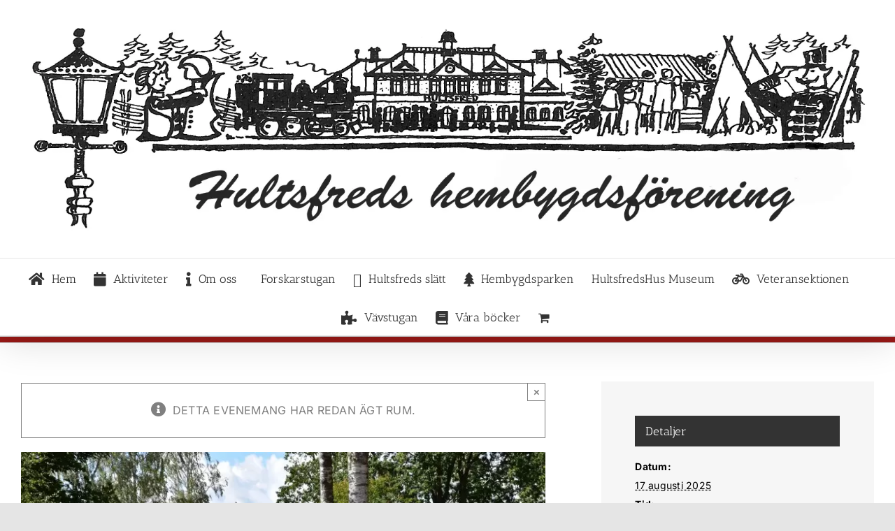

--- FILE ---
content_type: text/html; charset=UTF-8
request_url: https://hembygdhultsfred.se/program/ekumenisk-friluftsgudstjanst/
body_size: 15652
content:
<!DOCTYPE html>
<html class="avada-html-layout-boxed avada-html-header-position-top awb-scroll" lang="sv-SE" prefix="og: http://ogp.me/ns# fb: http://ogp.me/ns/fb#">
<head>
	<meta http-equiv="X-UA-Compatible" content="IE=edge" />
	<meta http-equiv="Content-Type" content="text/html; charset=utf-8"/>
	<meta name="viewport" content="width=device-width, initial-scale=1" />
	<!-- Manifest added by SuperPWA - Progressive Web Apps Plugin For WordPress -->
<link rel="manifest" href="/superpwa-manifest.json">
<meta name="theme-color" content="#D5E0EB">
<!-- / SuperPWA.com -->
<title>Ekumenisk friluftsgudstjänst i hembygdsparken &#8211; Hultsfreds Hembygdsförening</title>
<meta name='robots' content='max-image-preview:large' />
<link rel="alternate" type="application/rss+xml" title="Hultsfreds Hembygdsförening &raquo; Webbflöde" href="https://hembygdhultsfred.se/feed/" />
<link rel="alternate" type="application/rss+xml" title="Hultsfreds Hembygdsförening &raquo; Kommentarsflöde" href="https://hembygdhultsfred.se/comments/feed/" />
<link rel="alternate" type="text/calendar" title="Hultsfreds Hembygdsförening &raquo; iCal-flöde" href="https://hembygdhultsfred.se/programmet/?ical=1" />
					<link rel="shortcut icon" href="https://hembygdhultsfred.se/wp-content/uploads/2018/11/lamp-post.png" type="image/x-icon" />
		
					<!-- Apple Touch Icon -->
			<link rel="apple-touch-icon" sizes="180x180" href="https://hembygdhultsfred.se/wp-content/uploads/2018/11/lamp-post.png">
		
					<!-- Android Icon -->
			<link rel="icon" sizes="192x192" href="https://hembygdhultsfred.se/wp-content/uploads/2018/11/lamp-post.png">
		
					<!-- MS Edge Icon -->
			<meta name="msapplication-TileImage" content="https://hembygdhultsfred.se/wp-content/uploads/2018/11/lamp-post.png">
				<link rel="alternate" type="application/rss+xml" title="Hultsfreds Hembygdsförening &raquo; Kommentarsflöde för Ekumenisk friluftsgudstjänst i hembygdsparken" href="https://hembygdhultsfred.se/program/ekumenisk-friluftsgudstjanst/feed/" />
<link rel="alternate" title="oEmbed (JSON)" type="application/json+oembed" href="https://hembygdhultsfred.se/wp-json/oembed/1.0/embed?url=https%3A%2F%2Fhembygdhultsfred.se%2Fprogram%2Fekumenisk-friluftsgudstjanst%2F" />
<link rel="alternate" title="oEmbed (XML)" type="text/xml+oembed" href="https://hembygdhultsfred.se/wp-json/oembed/1.0/embed?url=https%3A%2F%2Fhembygdhultsfred.se%2Fprogram%2Fekumenisk-friluftsgudstjanst%2F&#038;format=xml" />
					<meta name="description" content="Vid dåligt väder i Folkets Park. Efter gudstjänsten visar vi några stugor och berättar Hultsfreds historia i korthet. I samarbete med Svenska kyrkan, Pingst- och Missionsförsamlingen"/>
				
		<meta property="og:locale" content="sv_SE"/>
		<meta property="og:type" content="article"/>
		<meta property="og:site_name" content="Hultsfreds Hembygdsförening"/>
		<meta property="og:title" content="Ekumenisk friluftsgudstjänst i hembygdsparken"/>
				<meta property="og:description" content="Vid dåligt väder i Folkets Park. Efter gudstjänsten visar vi några stugor och berättar Hultsfreds historia i korthet. I samarbete med Svenska kyrkan, Pingst- och Missionsförsamlingen"/>
				<meta property="og:url" content="https://hembygdhultsfred.se/program/ekumenisk-friluftsgudstjanst/"/>
													<meta property="article:modified_time" content="2025-01-25T07:29:04+01:00"/>
											<meta property="og:image" content="https://hembygdhultsfred.se/wp-content/uploads/2017/02/Friluftsgudstjänst-web.jpg"/>
		<meta property="og:image:width" content="2362"/>
		<meta property="og:image:height" content="1575"/>
		<meta property="og:image:type" content="image/jpeg"/>
				<style id='wp-img-auto-sizes-contain-inline-css' type='text/css'>
img:is([sizes=auto i],[sizes^="auto," i]){contain-intrinsic-size:3000px 1500px}
/*# sourceURL=wp-img-auto-sizes-contain-inline-css */
</style>
<style id='woocommerce-inline-inline-css' type='text/css'>
.woocommerce form .form-row .required { visibility: visible; }
/*# sourceURL=woocommerce-inline-inline-css */
</style>
<link rel='stylesheet' id='fusion-dynamic-css-css' href='https://hembygdhultsfred.se/wp-content/uploads/fusion-styles/f5c9969b8eb86c935dab9a13f7eedc52.min.css?ver=3.14' type='text/css' media='all' />
<script type="text/template" id="tmpl-variation-template">
	<div class="woocommerce-variation-description">{{{ data.variation.variation_description }}}</div>
	<div class="woocommerce-variation-price">{{{ data.variation.price_html }}}</div>
	<div class="woocommerce-variation-availability">{{{ data.variation.availability_html }}}</div>
</script>
<script type="text/template" id="tmpl-unavailable-variation-template">
	<p role="alert">Den här produkten är inte tillgänglig. Välj en annan kombination.</p>
</script>
<script type="text/javascript" src="https://hembygdhultsfred.se/wp-includes/js/jquery/jquery.min.js?ver=3.7.1" id="jquery-core-js"></script>
<script type="text/javascript" src="https://hembygdhultsfred.se/wp-content/plugins/the-events-calendar/common/build/js/tribe-common.js?ver=9c44e11f3503a33e9540" id="tribe-common-js"></script>
<script type="text/javascript" src="https://hembygdhultsfred.se/wp-content/plugins/the-events-calendar/build/js/views/breakpoints.js?ver=4208de2df2852e0b91ec" id="tribe-events-views-v2-breakpoints-js"></script>
<script type="text/javascript" src="https://hembygdhultsfred.se/wp-content/plugins/woocommerce/assets/js/jquery-blockui/jquery.blockUI.min.js?ver=2.7.0-wc.10.4.0" id="wc-jquery-blockui-js" defer="defer" data-wp-strategy="defer"></script>
<script type="text/javascript" id="wc-add-to-cart-js-extra">
/* <![CDATA[ */
var wc_add_to_cart_params = {"ajax_url":"/wp-admin/admin-ajax.php","wc_ajax_url":"/?wc-ajax=%%endpoint%%","i18n_view_cart":"Visa varukorg","cart_url":"https://hembygdhultsfred.se/varukorg/","is_cart":"","cart_redirect_after_add":"no"};
//# sourceURL=wc-add-to-cart-js-extra
/* ]]> */
</script>
<script type="text/javascript" src="https://hembygdhultsfred.se/wp-content/plugins/woocommerce/assets/js/frontend/add-to-cart.min.js?ver=10.4.0" id="wc-add-to-cart-js" defer="defer" data-wp-strategy="defer"></script>
<script type="text/javascript" src="https://hembygdhultsfred.se/wp-content/plugins/woocommerce/assets/js/js-cookie/js.cookie.min.js?ver=2.1.4-wc.10.4.0" id="wc-js-cookie-js" defer="defer" data-wp-strategy="defer"></script>
<script type="text/javascript" id="woocommerce-js-extra">
/* <![CDATA[ */
var woocommerce_params = {"ajax_url":"/wp-admin/admin-ajax.php","wc_ajax_url":"/?wc-ajax=%%endpoint%%","i18n_password_show":"Visa l\u00f6senord","i18n_password_hide":"D\u00f6lj l\u00f6senord"};
//# sourceURL=woocommerce-js-extra
/* ]]> */
</script>
<script type="text/javascript" src="https://hembygdhultsfred.se/wp-content/plugins/woocommerce/assets/js/frontend/woocommerce.min.js?ver=10.4.0" id="woocommerce-js" defer="defer" data-wp-strategy="defer"></script>
<script src='https://hembygdhultsfred.se/wp-content/plugins/the-events-calendar/common/build/js/underscore-before.js'></script>
<script type="text/javascript" src="https://hembygdhultsfred.se/wp-includes/js/underscore.min.js?ver=1.13.7" id="underscore-js"></script>
<script src='https://hembygdhultsfred.se/wp-content/plugins/the-events-calendar/common/build/js/underscore-after.js'></script>
<script type="text/javascript" id="wp-util-js-extra">
/* <![CDATA[ */
var _wpUtilSettings = {"ajax":{"url":"/wp-admin/admin-ajax.php"}};
//# sourceURL=wp-util-js-extra
/* ]]> */
</script>
<script type="text/javascript" src="https://hembygdhultsfred.se/wp-includes/js/wp-util.min.js?ver=6.9" id="wp-util-js"></script>
<script type="text/javascript" id="wc-add-to-cart-variation-js-extra">
/* <![CDATA[ */
var wc_add_to_cart_variation_params = {"wc_ajax_url":"/?wc-ajax=%%endpoint%%","i18n_no_matching_variations_text":"Inga produkter motsvarade ditt val. V\u00e4lj en annan kombination.","i18n_make_a_selection_text":"V\u00e4lj produktalternativ innan du l\u00e4gger denna produkt i din varukorg.","i18n_unavailable_text":"Den h\u00e4r produkten \u00e4r inte tillg\u00e4nglig. V\u00e4lj en annan kombination.","i18n_reset_alert_text":"Ditt val har \u00e5terst\u00e4llts. V\u00e4lj produktalternativ innan du l\u00e4gger denna produkt i din varukorg."};
//# sourceURL=wc-add-to-cart-variation-js-extra
/* ]]> */
</script>
<script type="text/javascript" src="https://hembygdhultsfred.se/wp-content/plugins/woocommerce/assets/js/frontend/add-to-cart-variation.min.js?ver=10.4.0" id="wc-add-to-cart-variation-js" defer="defer" data-wp-strategy="defer"></script>
<link rel="https://api.w.org/" href="https://hembygdhultsfred.se/wp-json/" /><link rel="alternate" title="JSON" type="application/json" href="https://hembygdhultsfred.se/wp-json/wp/v2/tribe_events/1516" /><link rel="EditURI" type="application/rsd+xml" title="RSD" href="https://hembygdhultsfred.se/xmlrpc.php?rsd" />
<meta name="generator" content="WordPress 6.9" />
<meta name="generator" content="WooCommerce 10.4.0" />
<link rel="canonical" href="https://hembygdhultsfred.se/program/ekumenisk-friluftsgudstjanst/" />
<link rel='shortlink' href='https://hembygdhultsfred.se/?p=1516' />
<meta name="generator" content="performance-lab 4.0.0; plugins: ">
<meta name="tec-api-version" content="v1"><meta name="tec-api-origin" content="https://hembygdhultsfred.se"><link rel="alternate" href="https://hembygdhultsfred.se/wp-json/tribe/events/v1/events/1516" /><link rel="preload" href="https://hembygdhultsfred.se/wp-content/themes/Avada/includes/lib/assets/fonts/icomoon/awb-icons.woff" as="font" type="font/woff" crossorigin><link rel="preload" href="//hembygdhultsfred.se/wp-content/themes/Avada/includes/lib/assets/fonts/fontawesome/webfonts/fa-brands-400.woff2" as="font" type="font/woff2" crossorigin><link rel="preload" href="//hembygdhultsfred.se/wp-content/themes/Avada/includes/lib/assets/fonts/fontawesome/webfonts/fa-regular-400.woff2" as="font" type="font/woff2" crossorigin><link rel="preload" href="//hembygdhultsfred.se/wp-content/themes/Avada/includes/lib/assets/fonts/fontawesome/webfonts/fa-solid-900.woff2" as="font" type="font/woff2" crossorigin><link rel="preload" href="https://hembygdhultsfred.se/wp-content/uploads/fusion-gfonts/bWt97fPFfRzkCa9Jlp6IacVcXA.woff2" as="font" type="font/woff2" crossorigin><link rel="preload" href="https://hembygdhultsfred.se/wp-content/uploads/fusion-gfonts/UcC53FwrK3iLTcvneQg7Ca725JhhKnNqk6L0UUMJng.woff2" as="font" type="font/woff2" crossorigin><link rel="preload" href="https://hembygdhultsfred.se/wp-content/uploads/fusion-gfonts/UcC53FwrK3iLTcvneQg7Ca725JhhKnNqk6L9UUMJng.woff2" as="font" type="font/woff2" crossorigin><link rel="preload" href="https://hembygdhultsfred.se/wp-content/uploads/fusion-gfonts/UcC53FwrK3iLTcvneQg7Ca725JhhKnNqk6L1UUMJng.woff2" as="font" type="font/woff2" crossorigin><link rel="preload" href="https://hembygdhultsfred.se/wp-content/uploads/fusion-gfonts/UcC53FwrK3iLTcvneQg7Ca725JhhKnNqk6L6UUMJng.woff2" as="font" type="font/woff2" crossorigin><link rel="preload" href="https://hembygdhultsfred.se/wp-content/uploads/fusion-gfonts/UcC53FwrK3iLTcvneQg7Ca725JhhKnNqk6L2UUMJng.woff2" as="font" type="font/woff2" crossorigin><link rel="preload" href="https://hembygdhultsfred.se/wp-content/uploads/fusion-gfonts/UcC53FwrK3iLTcvneQg7Ca725JhhKnNqk6L3UUMJng.woff2" as="font" type="font/woff2" crossorigin><link rel="preload" href="https://hembygdhultsfred.se/wp-content/uploads/fusion-gfonts/UcC53FwrK3iLTcvneQg7Ca725JhhKnNqk6L5UUM.woff2" as="font" type="font/woff2" crossorigin><link rel="preload" href="https://hembygdhultsfred.se/wp-content/uploads/fusion-gfonts/UcC53FwrK3iLTcvneQg7Ca725JhhKnNqk6L0UUMJng.woff2" as="font" type="font/woff2" crossorigin><link rel="preload" href="https://hembygdhultsfred.se/wp-content/uploads/fusion-gfonts/UcC53FwrK3iLTcvneQg7Ca725JhhKnNqk6L9UUMJng.woff2" as="font" type="font/woff2" crossorigin><link rel="preload" href="https://hembygdhultsfred.se/wp-content/uploads/fusion-gfonts/UcC53FwrK3iLTcvneQg7Ca725JhhKnNqk6L1UUMJng.woff2" as="font" type="font/woff2" crossorigin><link rel="preload" href="https://hembygdhultsfred.se/wp-content/uploads/fusion-gfonts/UcC53FwrK3iLTcvneQg7Ca725JhhKnNqk6L6UUMJng.woff2" as="font" type="font/woff2" crossorigin><link rel="preload" href="https://hembygdhultsfred.se/wp-content/uploads/fusion-gfonts/UcC53FwrK3iLTcvneQg7Ca725JhhKnNqk6L2UUMJng.woff2" as="font" type="font/woff2" crossorigin><link rel="preload" href="https://hembygdhultsfred.se/wp-content/uploads/fusion-gfonts/UcC53FwrK3iLTcvneQg7Ca725JhhKnNqk6L3UUMJng.woff2" as="font" type="font/woff2" crossorigin><link rel="preload" href="https://hembygdhultsfred.se/wp-content/uploads/fusion-gfonts/UcC53FwrK3iLTcvneQg7Ca725JhhKnNqk6L5UUM.woff2" as="font" type="font/woff2" crossorigin><link rel="preload" href="https://hembygdhultsfred.se/wp-content/uploads/fusion-gfonts/UcC73FwrK3iLTeHuS_nVMrMxCp50SjIa2JL7SUc.woff2" as="font" type="font/woff2" crossorigin><link rel="preload" href="https://hembygdhultsfred.se/wp-content/uploads/fusion-gfonts/UcC73FwrK3iLTeHuS_nVMrMxCp50SjIa0ZL7SUc.woff2" as="font" type="font/woff2" crossorigin><link rel="preload" href="https://hembygdhultsfred.se/wp-content/uploads/fusion-gfonts/UcC73FwrK3iLTeHuS_nVMrMxCp50SjIa2ZL7SUc.woff2" as="font" type="font/woff2" crossorigin><link rel="preload" href="https://hembygdhultsfred.se/wp-content/uploads/fusion-gfonts/UcC73FwrK3iLTeHuS_nVMrMxCp50SjIa1pL7SUc.woff2" as="font" type="font/woff2" crossorigin><link rel="preload" href="https://hembygdhultsfred.se/wp-content/uploads/fusion-gfonts/UcC73FwrK3iLTeHuS_nVMrMxCp50SjIa2pL7SUc.woff2" as="font" type="font/woff2" crossorigin><link rel="preload" href="https://hembygdhultsfred.se/wp-content/uploads/fusion-gfonts/UcC73FwrK3iLTeHuS_nVMrMxCp50SjIa25L7SUc.woff2" as="font" type="font/woff2" crossorigin><link rel="preload" href="https://hembygdhultsfred.se/wp-content/uploads/fusion-gfonts/UcC73FwrK3iLTeHuS_nVMrMxCp50SjIa1ZL7.woff2" as="font" type="font/woff2" crossorigin><link rel="preload" href="https://hembygdhultsfred.se/wp-content/uploads/fusion-gfonts/UcC73FwrK3iLTeHuS_nVMrMxCp50SjIa2JL7SUc.woff2" as="font" type="font/woff2" crossorigin><link rel="preload" href="https://hembygdhultsfred.se/wp-content/uploads/fusion-gfonts/UcC73FwrK3iLTeHuS_nVMrMxCp50SjIa0ZL7SUc.woff2" as="font" type="font/woff2" crossorigin><link rel="preload" href="https://hembygdhultsfred.se/wp-content/uploads/fusion-gfonts/UcC73FwrK3iLTeHuS_nVMrMxCp50SjIa2ZL7SUc.woff2" as="font" type="font/woff2" crossorigin><link rel="preload" href="https://hembygdhultsfred.se/wp-content/uploads/fusion-gfonts/UcC73FwrK3iLTeHuS_nVMrMxCp50SjIa1pL7SUc.woff2" as="font" type="font/woff2" crossorigin><link rel="preload" href="https://hembygdhultsfred.se/wp-content/uploads/fusion-gfonts/UcC73FwrK3iLTeHuS_nVMrMxCp50SjIa2pL7SUc.woff2" as="font" type="font/woff2" crossorigin><link rel="preload" href="https://hembygdhultsfred.se/wp-content/uploads/fusion-gfonts/UcC73FwrK3iLTeHuS_nVMrMxCp50SjIa25L7SUc.woff2" as="font" type="font/woff2" crossorigin><link rel="preload" href="https://hembygdhultsfred.se/wp-content/uploads/fusion-gfonts/UcC73FwrK3iLTeHuS_nVMrMxCp50SjIa1ZL7.woff2" as="font" type="font/woff2" crossorigin><link rel="preload" href="https://hembygdhultsfred.se/wp-content/uploads/fusion-gfonts/jizYRExUiTo99u79D0e0ysmIEDQ.woff2" as="font" type="font/woff2" crossorigin><link rel="preload" href="https://hembygdhultsfred.se/wp-content/uploads/fusion-gfonts/jizYRExUiTo99u79D0e0w8mIEDQ.woff2" as="font" type="font/woff2" crossorigin><link rel="preload" href="https://hembygdhultsfred.se/wp-content/uploads/fusion-gfonts/jizYRExUiTo99u79D0e0ycmIEDQ.woff2" as="font" type="font/woff2" crossorigin><link rel="preload" href="https://hembygdhultsfred.se/wp-content/uploads/fusion-gfonts/jizYRExUiTo99u79D0e0x8mI.woff2" as="font" type="font/woff2" crossorigin><link rel="preload" href="https://hembygdhultsfred.se/wp-content/uploads/fusion-gfonts/jizdRExUiTo99u79D0e8fOydIhUdwzM.woff2" as="font" type="font/woff2" crossorigin><link rel="preload" href="https://hembygdhultsfred.se/wp-content/uploads/fusion-gfonts/jizdRExUiTo99u79D0e8fOydKxUdwzM.woff2" as="font" type="font/woff2" crossorigin><link rel="preload" href="https://hembygdhultsfred.se/wp-content/uploads/fusion-gfonts/jizdRExUiTo99u79D0e8fOydIRUdwzM.woff2" as="font" type="font/woff2" crossorigin><link rel="preload" href="https://hembygdhultsfred.se/wp-content/uploads/fusion-gfonts/jizdRExUiTo99u79D0e8fOydLxUd.woff2" as="font" type="font/woff2" crossorigin><link rel="preload" href="https://hembygdhultsfred.se/wp-content/uploads/fusion-gfonts/jizaRExUiTo99u79D0-ExdGM.woff2" as="font" type="font/woff2" crossorigin><link rel="preload" href="https://hembygdhultsfred.se/wp-content/uploads/fusion-gfonts/jizaRExUiTo99u79D0aExdGM.woff2" as="font" type="font/woff2" crossorigin><link rel="preload" href="https://hembygdhultsfred.se/wp-content/uploads/fusion-gfonts/jizaRExUiTo99u79D0yExdGM.woff2" as="font" type="font/woff2" crossorigin><link rel="preload" href="https://hembygdhultsfred.se/wp-content/uploads/fusion-gfonts/jizaRExUiTo99u79D0KExQ.woff2" as="font" type="font/woff2" crossorigin><link rel="preload" href="https://hembygdhultsfred.se/wp-content/uploads/fusion-gfonts/jizfRExUiTo99u79B_mh0OOtLQ0Z.woff2" as="font" type="font/woff2" crossorigin><link rel="preload" href="https://hembygdhultsfred.se/wp-content/uploads/fusion-gfonts/jizfRExUiTo99u79B_mh0OqtLQ0Z.woff2" as="font" type="font/woff2" crossorigin><link rel="preload" href="https://hembygdhultsfred.se/wp-content/uploads/fusion-gfonts/jizfRExUiTo99u79B_mh0OCtLQ0Z.woff2" as="font" type="font/woff2" crossorigin><link rel="preload" href="https://hembygdhultsfred.se/wp-content/uploads/fusion-gfonts/jizfRExUiTo99u79B_mh0O6tLQ.woff2" as="font" type="font/woff2" crossorigin><style type="text/css" id="css-fb-visibility">@media screen and (max-width: 640px){.fusion-no-small-visibility{display:none !important;}body .sm-text-align-center{text-align:center !important;}body .sm-text-align-left{text-align:left !important;}body .sm-text-align-right{text-align:right !important;}body .sm-text-align-justify{text-align:justify !important;}body .sm-flex-align-center{justify-content:center !important;}body .sm-flex-align-flex-start{justify-content:flex-start !important;}body .sm-flex-align-flex-end{justify-content:flex-end !important;}body .sm-mx-auto{margin-left:auto !important;margin-right:auto !important;}body .sm-ml-auto{margin-left:auto !important;}body .sm-mr-auto{margin-right:auto !important;}body .fusion-absolute-position-small{position:absolute;top:auto;width:100%;}.awb-sticky.awb-sticky-small{ position: sticky; top: var(--awb-sticky-offset,0); }}@media screen and (min-width: 641px) and (max-width: 1024px){.fusion-no-medium-visibility{display:none !important;}body .md-text-align-center{text-align:center !important;}body .md-text-align-left{text-align:left !important;}body .md-text-align-right{text-align:right !important;}body .md-text-align-justify{text-align:justify !important;}body .md-flex-align-center{justify-content:center !important;}body .md-flex-align-flex-start{justify-content:flex-start !important;}body .md-flex-align-flex-end{justify-content:flex-end !important;}body .md-mx-auto{margin-left:auto !important;margin-right:auto !important;}body .md-ml-auto{margin-left:auto !important;}body .md-mr-auto{margin-right:auto !important;}body .fusion-absolute-position-medium{position:absolute;top:auto;width:100%;}.awb-sticky.awb-sticky-medium{ position: sticky; top: var(--awb-sticky-offset,0); }}@media screen and (min-width: 1025px){.fusion-no-large-visibility{display:none !important;}body .lg-text-align-center{text-align:center !important;}body .lg-text-align-left{text-align:left !important;}body .lg-text-align-right{text-align:right !important;}body .lg-text-align-justify{text-align:justify !important;}body .lg-flex-align-center{justify-content:center !important;}body .lg-flex-align-flex-start{justify-content:flex-start !important;}body .lg-flex-align-flex-end{justify-content:flex-end !important;}body .lg-mx-auto{margin-left:auto !important;margin-right:auto !important;}body .lg-ml-auto{margin-left:auto !important;}body .lg-mr-auto{margin-right:auto !important;}body .fusion-absolute-position-large{position:absolute;top:auto;width:100%;}.awb-sticky.awb-sticky-large{ position: sticky; top: var(--awb-sticky-offset,0); }}</style>	<noscript><style>.woocommerce-product-gallery{ opacity: 1 !important; }</style></noscript>
	<script type="application/ld+json">
[{"@context":"http://schema.org","@type":"Event","name":"Ekumenisk friluftsgudstj\u00e4nst i hembygdsparken","description":"&lt;p&gt;Vid d\u00e5ligt v\u00e4der i Folkets Park. Efter gudstj\u00e4nsten visar vi n\u00e5gra stugor och ber\u00e4ttar Hultsfreds historia i korthet. I samarbete med Svenska kyrkan, Pingst- och Missionsf\u00f6rsamlingen&lt;/p&gt;\\n","image":"https://hembygdhultsfred.se/wp-content/uploads/2017/02/Friluftsgudstj\u00e4nst-web.jpg","url":"https://hembygdhultsfred.se/program/ekumenisk-friluftsgudstjanst/","eventAttendanceMode":"https://schema.org/OfflineEventAttendanceMode","eventStatus":"https://schema.org/EventScheduled","startDate":"2025-08-17T14:00:00+02:00","endDate":"2025-08-17T16:00:00+02:00","location":{"@type":"Place","name":"Hultsfreds Hembygdspark","description":"","url":"","address":{"@type":"PostalAddress","streetAddress":"Folkparksv\u00e4gen 5","addressLocality":"Hultsfred","postalCode":"57736","addressCountry":"Sverige"},"telephone":"","sameAs":""},"organizer":{"@type":"Person","name":"Hultsfreds Hembygdsf\u00f6rening","description":"","url":"","telephone":"0703435827","email":"&#116;&#104;&#111;rbj&#111;&#114;n&#46;&#115;&#118;ahn&#64;&#103;m&#97;i&#108;.c&#111;m","sameAs":""},"performer":"Organization"}]
</script>		<script type="text/javascript">
			var doc = document.documentElement;
			doc.setAttribute( 'data-useragent', navigator.userAgent );
		</script>
		
	<style id='global-styles-inline-css' type='text/css'>
:root{--wp--preset--aspect-ratio--square: 1;--wp--preset--aspect-ratio--4-3: 4/3;--wp--preset--aspect-ratio--3-4: 3/4;--wp--preset--aspect-ratio--3-2: 3/2;--wp--preset--aspect-ratio--2-3: 2/3;--wp--preset--aspect-ratio--16-9: 16/9;--wp--preset--aspect-ratio--9-16: 9/16;--wp--preset--color--black: #000000;--wp--preset--color--cyan-bluish-gray: #abb8c3;--wp--preset--color--white: #ffffff;--wp--preset--color--pale-pink: #f78da7;--wp--preset--color--vivid-red: #cf2e2e;--wp--preset--color--luminous-vivid-orange: #ff6900;--wp--preset--color--luminous-vivid-amber: #fcb900;--wp--preset--color--light-green-cyan: #7bdcb5;--wp--preset--color--vivid-green-cyan: #00d084;--wp--preset--color--pale-cyan-blue: #8ed1fc;--wp--preset--color--vivid-cyan-blue: #0693e3;--wp--preset--color--vivid-purple: #9b51e0;--wp--preset--color--awb-color-1: rgba(255,255,255,1);--wp--preset--color--awb-color-2: rgba(246,246,246,1);--wp--preset--color--awb-color-3: rgba(235,234,234,1);--wp--preset--color--awb-color-4: rgba(224,222,222,1);--wp--preset--color--awb-color-5: rgba(158,158,158,1);--wp--preset--color--awb-color-6: rgba(116,116,116,1);--wp--preset--color--awb-color-7: rgba(51,51,51,1);--wp--preset--color--awb-color-8: rgba(0,0,0,1);--wp--preset--color--awb-color-custom-10: rgba(232,232,232,1);--wp--preset--color--awb-color-custom-11: rgba(235,234,234,0.8);--wp--preset--color--awb-color-custom-12: rgba(160,206,78,1);--wp--preset--color--awb-color-custom-13: rgba(249,249,249,1);--wp--preset--color--awb-color-custom-14: rgba(248,248,248,1);--wp--preset--color--awb-color-custom-15: rgba(54,56,57,1);--wp--preset--color--awb-color-custom-16: rgba(229,229,229,1);--wp--preset--gradient--vivid-cyan-blue-to-vivid-purple: linear-gradient(135deg,rgb(6,147,227) 0%,rgb(155,81,224) 100%);--wp--preset--gradient--light-green-cyan-to-vivid-green-cyan: linear-gradient(135deg,rgb(122,220,180) 0%,rgb(0,208,130) 100%);--wp--preset--gradient--luminous-vivid-amber-to-luminous-vivid-orange: linear-gradient(135deg,rgb(252,185,0) 0%,rgb(255,105,0) 100%);--wp--preset--gradient--luminous-vivid-orange-to-vivid-red: linear-gradient(135deg,rgb(255,105,0) 0%,rgb(207,46,46) 100%);--wp--preset--gradient--very-light-gray-to-cyan-bluish-gray: linear-gradient(135deg,rgb(238,238,238) 0%,rgb(169,184,195) 100%);--wp--preset--gradient--cool-to-warm-spectrum: linear-gradient(135deg,rgb(74,234,220) 0%,rgb(151,120,209) 20%,rgb(207,42,186) 40%,rgb(238,44,130) 60%,rgb(251,105,98) 80%,rgb(254,248,76) 100%);--wp--preset--gradient--blush-light-purple: linear-gradient(135deg,rgb(255,206,236) 0%,rgb(152,150,240) 100%);--wp--preset--gradient--blush-bordeaux: linear-gradient(135deg,rgb(254,205,165) 0%,rgb(254,45,45) 50%,rgb(107,0,62) 100%);--wp--preset--gradient--luminous-dusk: linear-gradient(135deg,rgb(255,203,112) 0%,rgb(199,81,192) 50%,rgb(65,88,208) 100%);--wp--preset--gradient--pale-ocean: linear-gradient(135deg,rgb(255,245,203) 0%,rgb(182,227,212) 50%,rgb(51,167,181) 100%);--wp--preset--gradient--electric-grass: linear-gradient(135deg,rgb(202,248,128) 0%,rgb(113,206,126) 100%);--wp--preset--gradient--midnight: linear-gradient(135deg,rgb(2,3,129) 0%,rgb(40,116,252) 100%);--wp--preset--font-size--small: 12px;--wp--preset--font-size--medium: 20px;--wp--preset--font-size--large: 24px;--wp--preset--font-size--x-large: 42px;--wp--preset--font-size--normal: 16px;--wp--preset--font-size--xlarge: 32px;--wp--preset--font-size--huge: 48px;--wp--preset--spacing--20: 0.44rem;--wp--preset--spacing--30: 0.67rem;--wp--preset--spacing--40: 1rem;--wp--preset--spacing--50: 1.5rem;--wp--preset--spacing--60: 2.25rem;--wp--preset--spacing--70: 3.38rem;--wp--preset--spacing--80: 5.06rem;--wp--preset--shadow--natural: 6px 6px 9px rgba(0, 0, 0, 0.2);--wp--preset--shadow--deep: 12px 12px 50px rgba(0, 0, 0, 0.4);--wp--preset--shadow--sharp: 6px 6px 0px rgba(0, 0, 0, 0.2);--wp--preset--shadow--outlined: 6px 6px 0px -3px rgb(255, 255, 255), 6px 6px rgb(0, 0, 0);--wp--preset--shadow--crisp: 6px 6px 0px rgb(0, 0, 0);}:where(.is-layout-flex){gap: 0.5em;}:where(.is-layout-grid){gap: 0.5em;}body .is-layout-flex{display: flex;}.is-layout-flex{flex-wrap: wrap;align-items: center;}.is-layout-flex > :is(*, div){margin: 0;}body .is-layout-grid{display: grid;}.is-layout-grid > :is(*, div){margin: 0;}:where(.wp-block-columns.is-layout-flex){gap: 2em;}:where(.wp-block-columns.is-layout-grid){gap: 2em;}:where(.wp-block-post-template.is-layout-flex){gap: 1.25em;}:where(.wp-block-post-template.is-layout-grid){gap: 1.25em;}.has-black-color{color: var(--wp--preset--color--black) !important;}.has-cyan-bluish-gray-color{color: var(--wp--preset--color--cyan-bluish-gray) !important;}.has-white-color{color: var(--wp--preset--color--white) !important;}.has-pale-pink-color{color: var(--wp--preset--color--pale-pink) !important;}.has-vivid-red-color{color: var(--wp--preset--color--vivid-red) !important;}.has-luminous-vivid-orange-color{color: var(--wp--preset--color--luminous-vivid-orange) !important;}.has-luminous-vivid-amber-color{color: var(--wp--preset--color--luminous-vivid-amber) !important;}.has-light-green-cyan-color{color: var(--wp--preset--color--light-green-cyan) !important;}.has-vivid-green-cyan-color{color: var(--wp--preset--color--vivid-green-cyan) !important;}.has-pale-cyan-blue-color{color: var(--wp--preset--color--pale-cyan-blue) !important;}.has-vivid-cyan-blue-color{color: var(--wp--preset--color--vivid-cyan-blue) !important;}.has-vivid-purple-color{color: var(--wp--preset--color--vivid-purple) !important;}.has-black-background-color{background-color: var(--wp--preset--color--black) !important;}.has-cyan-bluish-gray-background-color{background-color: var(--wp--preset--color--cyan-bluish-gray) !important;}.has-white-background-color{background-color: var(--wp--preset--color--white) !important;}.has-pale-pink-background-color{background-color: var(--wp--preset--color--pale-pink) !important;}.has-vivid-red-background-color{background-color: var(--wp--preset--color--vivid-red) !important;}.has-luminous-vivid-orange-background-color{background-color: var(--wp--preset--color--luminous-vivid-orange) !important;}.has-luminous-vivid-amber-background-color{background-color: var(--wp--preset--color--luminous-vivid-amber) !important;}.has-light-green-cyan-background-color{background-color: var(--wp--preset--color--light-green-cyan) !important;}.has-vivid-green-cyan-background-color{background-color: var(--wp--preset--color--vivid-green-cyan) !important;}.has-pale-cyan-blue-background-color{background-color: var(--wp--preset--color--pale-cyan-blue) !important;}.has-vivid-cyan-blue-background-color{background-color: var(--wp--preset--color--vivid-cyan-blue) !important;}.has-vivid-purple-background-color{background-color: var(--wp--preset--color--vivid-purple) !important;}.has-black-border-color{border-color: var(--wp--preset--color--black) !important;}.has-cyan-bluish-gray-border-color{border-color: var(--wp--preset--color--cyan-bluish-gray) !important;}.has-white-border-color{border-color: var(--wp--preset--color--white) !important;}.has-pale-pink-border-color{border-color: var(--wp--preset--color--pale-pink) !important;}.has-vivid-red-border-color{border-color: var(--wp--preset--color--vivid-red) !important;}.has-luminous-vivid-orange-border-color{border-color: var(--wp--preset--color--luminous-vivid-orange) !important;}.has-luminous-vivid-amber-border-color{border-color: var(--wp--preset--color--luminous-vivid-amber) !important;}.has-light-green-cyan-border-color{border-color: var(--wp--preset--color--light-green-cyan) !important;}.has-vivid-green-cyan-border-color{border-color: var(--wp--preset--color--vivid-green-cyan) !important;}.has-pale-cyan-blue-border-color{border-color: var(--wp--preset--color--pale-cyan-blue) !important;}.has-vivid-cyan-blue-border-color{border-color: var(--wp--preset--color--vivid-cyan-blue) !important;}.has-vivid-purple-border-color{border-color: var(--wp--preset--color--vivid-purple) !important;}.has-vivid-cyan-blue-to-vivid-purple-gradient-background{background: var(--wp--preset--gradient--vivid-cyan-blue-to-vivid-purple) !important;}.has-light-green-cyan-to-vivid-green-cyan-gradient-background{background: var(--wp--preset--gradient--light-green-cyan-to-vivid-green-cyan) !important;}.has-luminous-vivid-amber-to-luminous-vivid-orange-gradient-background{background: var(--wp--preset--gradient--luminous-vivid-amber-to-luminous-vivid-orange) !important;}.has-luminous-vivid-orange-to-vivid-red-gradient-background{background: var(--wp--preset--gradient--luminous-vivid-orange-to-vivid-red) !important;}.has-very-light-gray-to-cyan-bluish-gray-gradient-background{background: var(--wp--preset--gradient--very-light-gray-to-cyan-bluish-gray) !important;}.has-cool-to-warm-spectrum-gradient-background{background: var(--wp--preset--gradient--cool-to-warm-spectrum) !important;}.has-blush-light-purple-gradient-background{background: var(--wp--preset--gradient--blush-light-purple) !important;}.has-blush-bordeaux-gradient-background{background: var(--wp--preset--gradient--blush-bordeaux) !important;}.has-luminous-dusk-gradient-background{background: var(--wp--preset--gradient--luminous-dusk) !important;}.has-pale-ocean-gradient-background{background: var(--wp--preset--gradient--pale-ocean) !important;}.has-electric-grass-gradient-background{background: var(--wp--preset--gradient--electric-grass) !important;}.has-midnight-gradient-background{background: var(--wp--preset--gradient--midnight) !important;}.has-small-font-size{font-size: var(--wp--preset--font-size--small) !important;}.has-medium-font-size{font-size: var(--wp--preset--font-size--medium) !important;}.has-large-font-size{font-size: var(--wp--preset--font-size--large) !important;}.has-x-large-font-size{font-size: var(--wp--preset--font-size--x-large) !important;}
/*# sourceURL=global-styles-inline-css */
</style>
</head>

<body class="wp-singular tribe_events-template-default single single-tribe_events postid-1516 wp-custom-logo wp-theme-Avada theme-Avada woocommerce-no-js tribe-no-js page-template-avada tribe-filter-live fusion-image-hovers fusion-pagination-sizing fusion-button_type-flat fusion-button_span-yes fusion-button_gradient-linear avada-image-rollover-circle-yes avada-image-rollover-yes avada-image-rollover-direction-left fusion-body ltr fusion-sticky-header no-mobile-slidingbar fusion-disable-outline fusion-sub-menu-fade mobile-logo-pos-left layout-boxed-mode avada-has-boxed-modal-shadow-none layout-scroll-offset-full avada-has-zero-margin-offset-top fusion-top-header menu-text-align-center fusion-woo-product-design-classic fusion-woo-shop-page-columns-4 fusion-woo-related-columns-4 fusion-woo-archive-page-columns-3 fusion-woocommerce-equal-heights avada-has-woo-gallery-disabled woo-sale-badge-circle woo-outofstock-badge-top_bar mobile-menu-design-modern fusion-show-pagination-text fusion-header-layout-v5 avada-responsive avada-footer-fx-none avada-menu-highlight-style-bar fusion-search-form-classic fusion-main-menu-search-dropdown fusion-avatar-square avada-sticky-shrinkage avada-dropdown-styles avada-blog-layout-medium alternate avada-blog-archive-layout-medium alternate avada-ec-not-100-width avada-ec-meta-layout-sidebar avada-header-shadow-yes avada-menu-icon-position-left avada-has-megamenu-shadow avada-has-mainmenu-dropdown-divider avada-has-pagetitle-bg-full avada-has-pagetitle-bg-parallax avada-has-breadcrumb-mobile-hidden avada-has-titlebar-bar_and_content avada-has-pagination-padding avada-flyout-menu-direction-fade avada-ec-views-v2 events-single tribe-events-style-full tribe-events-style-theme" data-awb-post-id="0">
		<a class="skip-link screen-reader-text" href="#content">Fortsätt till innehållet</a>

	<div id="boxed-wrapper">
							
		<div id="wrapper" class="fusion-wrapper">
			<div id="home" style="position:relative;top:-1px;"></div>
							
					
			<header class="fusion-header-wrapper fusion-header-shadow">
				<div class="fusion-header-v5 fusion-logo-alignment fusion-logo-left fusion-sticky-menu- fusion-sticky-logo- fusion-mobile-logo- fusion-sticky-menu-only fusion-header-menu-align-center fusion-mobile-menu-design-modern">
					
<div class="fusion-secondary-header">
	<div class="fusion-row">
					</div>
</div>
<div class="fusion-header-sticky-height"></div>
<div class="fusion-sticky-header-wrapper"> <!-- start fusion sticky header wrapper -->
	<div class="fusion-header">
		<div class="fusion-row">
							<div class="fusion-logo" data-margin-top="31px" data-margin-bottom="31px" data-margin-left="0px" data-margin-right="0px">
			<a class="fusion-logo-link"  href="https://hembygdhultsfred.se/" >

						<!-- standard logo -->
			<img src="https://hembygdhultsfred.se/wp-content/uploads/2016/02/Ny-weblogo2-46533.jpg" srcset="https://hembygdhultsfred.se/wp-content/uploads/2016/02/Ny-weblogo2-46533.jpg 1x" width="1579" height="397" alt="Hultsfreds Hembygdsförening Logotyp" data-retina_logo_url="" class="fusion-standard-logo" />

			
					</a>
		</div>
								<div class="fusion-mobile-menu-icons">
							<a href="#" class="fusion-icon awb-icon-bars" aria-label="Växla mobilmeny" aria-expanded="false"></a>
		
		
		
					<a href="https://hembygdhultsfred.se/varukorg/" class="fusion-icon awb-icon-shopping-cart"  aria-label="Byt mobil varukorg"></a>
			</div>
			
					</div>
	</div>
	<div class="fusion-secondary-main-menu">
		<div class="fusion-row">
			<nav class="fusion-main-menu" aria-label="Huvudmeny"><ul id="menu-main" class="fusion-menu"><li  id="menu-item-126"  class="menu-item menu-item-type-post_type menu-item-object-page menu-item-home menu-item-126"  data-item-id="126"><a  href="https://hembygdhultsfred.se/" class="fusion-flex-link fusion-bar-highlight"><span class="fusion-megamenu-icon"><i class="glyphicon  fa fa-home" aria-hidden="true"></i></span><span class="menu-text">Hem</span></a></li><li  id="menu-item-1241"  class="menu-item menu-item-type-post_type menu-item-object-page menu-item-has-children menu-item-1241 fusion-dropdown-menu"  data-item-id="1241"><a  href="https://hembygdhultsfred.se/aktiviteter/" class="fusion-flex-link fusion-bar-highlight"><span class="fusion-megamenu-icon"><i class="glyphicon  fa fa-calendar" aria-hidden="true"></i></span><span class="menu-text">Aktiviteter</span></a><ul class="sub-menu"><li  id="menu-item-560"  class="menu-item menu-item-type-custom menu-item-object-custom menu-item-560 fusion-dropdown-submenu" ><a  href="http://hembygdhultsfred.se/program" class="fusion-bar-highlight"><span>Program</span></a></li><li  id="menu-item-1242"  class="menu-item menu-item-type-post_type menu-item-object-page menu-item-1242 fusion-dropdown-submenu" ><a  href="https://hembygdhultsfred.se/aktiviteter/aktivitetsgalleri/" class="fusion-bar-highlight"><span>Aktivitetsgalleri</span></a></li></ul></li><li  id="menu-item-382"  class="menu-item menu-item-type-post_type menu-item-object-page menu-item-has-children menu-item-382 fusion-dropdown-menu"  data-item-id="382"><a  href="https://hembygdhultsfred.se/om-oss/" class="fusion-flex-link fusion-bar-highlight"><span class="fusion-megamenu-icon"><i class="glyphicon  fa fa-info" aria-hidden="true"></i></span><span class="menu-text">Om oss</span></a><ul class="sub-menu"><li  id="menu-item-533"  class="menu-item menu-item-type-post_type menu-item-object-page menu-item-533 fusion-dropdown-submenu" ><a  href="https://hembygdhultsfred.se/om-oss/styrelsen/" class="fusion-bar-highlight"><span>Styrelsen</span></a></li><li  id="menu-item-384"  class="menu-item menu-item-type-post_type menu-item-object-page menu-item-384 fusion-dropdown-submenu" ><a  href="https://hembygdhultsfred.se/om-oss/stadgar/" class="fusion-bar-highlight"><span>Stadgar</span></a></li><li  id="menu-item-385"  class="menu-item menu-item-type-post_type menu-item-object-page menu-item-385 fusion-dropdown-submenu" ><a  href="https://hembygdhultsfred.se/om-oss/utmarkelser/" class="fusion-bar-highlight"><span>Utmärkelser</span></a></li><li  id="menu-item-879"  class="menu-item menu-item-type-post_type menu-item-object-page menu-item-879 fusion-dropdown-submenu" ><a  href="https://hembygdhultsfred.se/om-oss/verksamhetsberattelser/" class="fusion-bar-highlight"><span>Verksamhetsberättelser</span></a></li></ul></li><li  id="menu-item-64"  class="menu-item menu-item-type-post_type menu-item-object-page menu-item-has-children menu-item-64 fusion-dropdown-menu"  data-item-id="64"><a  href="https://hembygdhultsfred.se/forskarstugan/" class="fusion-flex-link fusion-bar-highlight"><span class="fusion-megamenu-icon"><i class="glyphicon  fa fa-lightbulb-o" aria-hidden="true"></i></span><span class="menu-text">Forskarstugan</span></a><ul class="sub-menu"><li  id="menu-item-163"  class="menu-item menu-item-type-post_type menu-item-object-page menu-item-163 fusion-dropdown-submenu" ><a  href="https://hembygdhultsfred.se/forskarstugan/vara-bocker/" class="fusion-bar-highlight"><span>Böcker</span></a></li><li  id="menu-item-1537"  class="menu-item menu-item-type-post_type menu-item-object-page menu-item-1537 fusion-dropdown-submenu" ><a  href="https://hembygdhultsfred.se/forskarstugan/lokal-till-fest-eller-mote/" class="fusion-bar-highlight"><span>Lokaler till fest eller möte</span></a></li><li  id="menu-item-3131"  class="menu-item menu-item-type-post_type menu-item-object-page menu-item-3131 fusion-dropdown-submenu" ><a  href="https://hembygdhultsfred.se/forskarstugan/historisk-beskrivning-av-hultsfred-nord-ost/" class="fusion-bar-highlight"><span>Historisk beskrivning av Hultsfred nord-ost</span></a></li><li  id="menu-item-980"  class="menu-item menu-item-type-post_type menu-item-object-page menu-item-980 fusion-dropdown-submenu" ><a  href="https://hembygdhultsfred.se/forskarstugan/torp-och-backstugor/" class="fusion-bar-highlight"><span>Torp och backstugor</span></a></li><li  id="menu-item-3132"  class="menu-item menu-item-type-post_type menu-item-object-page menu-item-3132 fusion-dropdown-submenu" ><a  href="https://hembygdhultsfred.se/forskarstugan/i-de-obesuttnas-spar-av-kajsa-rosen-wiksten/" class="fusion-bar-highlight"><span>I de obesuttnas spår av Kajsa Rosén-Wiksten</span></a></li><li  id="menu-item-825"  class="menu-item menu-item-type-post_type menu-item-object-page menu-item-825 fusion-dropdown-submenu" ><a  href="https://hembygdhultsfred.se/forskarstugan/tre-utstallningar-om-hultsfred-pa-50-talet/" class="fusion-bar-highlight"><span>Tre utställningar om Hultsfred på 50-talet</span></a></li><li  id="menu-item-867"  class="menu-item menu-item-type-post_type menu-item-object-page menu-item-867 fusion-dropdown-submenu" ><a  href="https://hembygdhultsfred.se/forskarstugan/gamla-bilder/" class="fusion-bar-highlight"><span>Gamla bilder</span></a></li><li  id="menu-item-380"  class="menu-item menu-item-type-post_type menu-item-object-page menu-item-380 fusion-dropdown-submenu" ><a  href="https://hembygdhultsfred.se/forskarstugan/bildgruppen/" class="fusion-bar-highlight"><span>Bildgruppen</span></a></li></ul></li><li  id="menu-item-94"  class="menu-item menu-item-type-post_type menu-item-object-page menu-item-has-children menu-item-94 fusion-dropdown-menu"  data-item-id="94"><a  href="https://hembygdhultsfred.se/hultsfreds-slatt/" class="fusion-flex-link fusion-bar-highlight"><span class="fusion-megamenu-icon"><i class="glyphicon  fa fa-pagelines" aria-hidden="true"></i></span><span class="menu-text">Hultsfreds slätt</span></a><ul class="sub-menu"><li  id="menu-item-169"  class="menu-item menu-item-type-post_type menu-item-object-page menu-item-169 fusion-dropdown-submenu" ><a  href="https://hembygdhultsfred.se/hultsfreds-slatt/kalmar-regemente-pa-hultsfreds-slatt/" class="fusion-bar-highlight"><span>Kalmar Regemente på  Hultsfreds slätt</span></a></li><li  id="menu-item-182"  class="menu-item menu-item-type-post_type menu-item-object-page menu-item-has-children menu-item-182 fusion-dropdown-submenu" ><a  href="https://hembygdhultsfred.se/hultsfreds-slatt/en-vandring-pa-hultsfreds-slatt/" class="fusion-bar-highlight"><span>En vandring på Hultsfreds slätt</span></a><ul class="sub-menu"><li  id="menu-item-258"  class="menu-item menu-item-type-post_type menu-item-object-page menu-item-258" ><a  href="https://hembygdhultsfred.se/hultsfreds-slatt/en-vandring-pa-hultsfreds-slatt/karta-over-inmatning-av-hultsfreds-slatt/" class="fusion-bar-highlight"><span>Karta över inmätning av Hultsfreds slätt</span></a></li></ul></li><li  id="menu-item-168"  class="menu-item menu-item-type-post_type menu-item-object-page menu-item-168 fusion-dropdown-submenu" ><a  href="https://hembygdhultsfred.se/hultsfreds-slatt/karta-over-hultsfreds-slatt/" class="fusion-bar-highlight"><span>Karta över Hultsfreds slätt</span></a></li><li  id="menu-item-172"  class="menu-item menu-item-type-post_type menu-item-object-page menu-item-172 fusion-dropdown-submenu" ><a  href="https://hembygdhultsfred.se/hultsfreds-slatt/utstallningen-ratt-slatt/" class="fusion-bar-highlight"><span>Utställningen Rätt &#038; Slätt</span></a></li></ul></li><li  id="menu-item-95"  class="menu-item menu-item-type-post_type menu-item-object-page menu-item-has-children menu-item-95 fusion-dropdown-menu"  data-item-id="95"><a  href="https://hembygdhultsfred.se/hembygdsparken/" class="fusion-flex-link fusion-bar-highlight"><span class="fusion-megamenu-icon"><i class="glyphicon  fa fa-tree" aria-hidden="true"></i></span><span class="menu-text">Hembygdsparken</span></a><ul class="sub-menu"><li  id="menu-item-323"  class="menu-item menu-item-type-post_type menu-item-object-page menu-item-323 fusion-dropdown-submenu" ><a  href="https://hembygdhultsfred.se/hembygdsparken/dalsebostugan/" class="fusion-bar-highlight"><span>Dalsebostugan</span></a></li><li  id="menu-item-324"  class="menu-item menu-item-type-post_type menu-item-object-page menu-item-324 fusion-dropdown-submenu" ><a  href="https://hembygdhultsfred.se/hembygdsparken/andersbostugan/" class="fusion-bar-highlight"><span>Andersbostugan</span></a></li><li  id="menu-item-325"  class="menu-item menu-item-type-post_type menu-item-object-page menu-item-325 fusion-dropdown-submenu" ><a  href="https://hembygdhultsfred.se/hembygdsparken/bergebo/" class="fusion-bar-highlight"><span>Bergebo</span></a></li><li  id="menu-item-252"  class="menu-item menu-item-type-post_type menu-item-object-page menu-item-252 fusion-dropdown-submenu" ><a  href="https://hembygdhultsfred.se/hembygdsparken/ladugarden/" class="fusion-bar-highlight"><span>Ladugården</span></a></li><li  id="menu-item-351"  class="menu-item menu-item-type-post_type menu-item-object-page menu-item-351 fusion-dropdown-submenu" ><a  href="https://hembygdhultsfred.se/hembygdsparken/ovriga-byggnader/" class="fusion-bar-highlight"><span>Övriga byggnader</span></a></li></ul></li><li  id="menu-item-3923"  class="menu-item menu-item-type-post_type menu-item-object-page menu-item-has-children menu-item-3923 fusion-dropdown-menu"  data-item-id="3923"><a  href="https://hembygdhultsfred.se/hultsfredshus-museum/" class="fusion-bar-highlight"><span class="menu-text">HultsfredsHus Museum</span></a><ul class="sub-menu"><li  id="menu-item-3925"  class="menu-item menu-item-type-post_type menu-item-object-page menu-item-3925 fusion-dropdown-submenu" ><a  href="https://hembygdhultsfred.se/hultsfredshus-museum/historik/" class="fusion-bar-highlight"><span>Historik</span></a></li><li  id="menu-item-3924"  class="menu-item menu-item-type-post_type menu-item-object-page menu-item-3924 fusion-dropdown-submenu" ><a  href="https://hembygdhultsfred.se/hultsfredshus-museum/storhetstiden/" class="fusion-bar-highlight"><span>Storhetstiden</span></a></li></ul></li><li  id="menu-item-354"  class="menu-item menu-item-type-custom menu-item-object-custom menu-item-354"  data-item-id="354"><a  target="_blank" rel="noopener noreferrer" href="http://www.moppehultsfred.se" class="fusion-flex-link fusion-bar-highlight"><span class="fusion-megamenu-icon"><i class="glyphicon  fa fa-bicycle" aria-hidden="true"></i></span><span class="menu-text">Veteransektionen</span></a></li><li  id="menu-item-75"  class="menu-item menu-item-type-post_type menu-item-object-page menu-item-75"  data-item-id="75"><a  href="https://hembygdhultsfred.se/vavstugan/" class="fusion-flex-link fusion-bar-highlight"><span class="fusion-megamenu-icon"><i class="glyphicon  fa fa-puzzle-piece" aria-hidden="true"></i></span><span class="menu-text">Vävstugan</span></a></li><li  id="menu-item-2944"  class="menu-item menu-item-type-post_type menu-item-object-page menu-item-2944"  data-item-id="2944"><a  href="https://hembygdhultsfred.se/forskarstugan/vara-bocker/" class="fusion-flex-link fusion-bar-highlight"><span class="fusion-megamenu-icon"><i class="glyphicon fa-book fas" aria-hidden="true"></i></span><span class="menu-text">Våra böcker</span></a></li><li class="fusion-custom-menu-item fusion-menu-cart fusion-main-menu-cart fusion-widget-cart-counter"><a class="fusion-main-menu-icon fusion-bar-highlight" href="https://hembygdhultsfred.se/varukorg/"><span class="menu-text" aria-label="Visa varukorg"></span></a></li></ul></nav>
<nav class="fusion-mobile-nav-holder fusion-mobile-menu-text-align-left" aria-label="Huvudmeny mobil"></nav>

					</div>
	</div>
</div> <!-- end fusion sticky header wrapper -->
				</div>
				<div class="fusion-clearfix"></div>
			</header>
								
							<div id="sliders-container" class="fusion-slider-visibility">
					</div>
				
					
							
			<section class="avada-page-titlebar-wrapper" aria-label="Rubrikfält">
	<div class="fusion-page-title-bar fusion-page-title-bar-breadcrumbs fusion-page-title-bar-left">
		<div class="fusion-page-title-row">
			<div class="fusion-page-title-wrapper">
				<div class="fusion-page-title-captions">

					
					
				</div>

													
			</div>
		</div>
	</div>
</section>

						<main id="main" class="clearfix ">
				<div class="fusion-row" style="">
<section id="content" style="float: left;">
					<div id="post-0" class="post-0 page type-page status-publish hentry">
			<span class="entry-title rich-snippet-hidden"></span><span class="vcard rich-snippet-hidden"><span class="fn"><a href="https://hembygdhultsfred.se/author/admin/" title="Inlägg av Tinne Genberg" rel="author">Tinne Genberg</a></span></span><span class="updated rich-snippet-hidden">2026-01-22T00:00:00+01:00</span>
			
			<div class="post-content">
				<section id="tribe-events" role="main"><div class="tribe-events-before-html"></div><span class="tribe-events-ajax-loading"><img class="tribe-events-spinner-medium" src="https://hembygdhultsfred.se/wp-content/plugins/the-events-calendar/src/resources/images/tribe-loading.gif" alt="Loading Evenemang" /></span>
<div id="tribe-events-content" class="tribe-events-single">
	
		
		<!-- Notices -->
		<div class="fusion-alert alert general alert-info fusion-alert-center tribe-events-notices fusion-alert-capitalize awb-alert-native-link-color alert-dismissable awb-alert-close-boxed" role="alert"><div class="fusion-alert-content-wrapper"><span class="alert-icon"><i class="awb-icon-info-circle" aria-hidden="true"></i></span><span class="fusion-alert-content"><span>Detta evenemang har redan ägt rum.</span></span></div><button type="button" class="close toggle-alert" data-dismiss="alert" aria-label="Close">&times;</button></div>
					<div id="post-1516" class="post-1516 tribe_events type-tribe_events status-publish has-post-thumbnail hentry">
															<div class="fusion-events-featured-image">
							<div class="fusion-ec-hover-type hover-type-none">

								<div class="tribe-events-event-image"><img width="2362" height="1575" src="https://hembygdhultsfred.se/wp-content/uploads/2017/02/Friluftsgudstjänst-web.jpg" class="attachment-full size-full lazyload wp-post-image" alt="" srcset="data:image/svg+xml,%3Csvg%20xmlns%3D%27http%3A%2F%2Fwww.w3.org%2F2000%2Fsvg%27%20width%3D%272362%27%20height%3D%271575%27%20viewBox%3D%270%200%202362%201575%27%3E%3Crect%20width%3D%272362%27%20height%3D%271575%27%20fill-opacity%3D%220%22%2F%3E%3C%2Fsvg%3E" data-orig-src="https://hembygdhultsfred.se/wp-content/uploads/2017/02/Friluftsgudstjänst-web.jpg" data-srcset="https://hembygdhultsfred.se/wp-content/uploads/2017/02/Friluftsgudstjänst-web-200x133.jpg 200w, https://hembygdhultsfred.se/wp-content/uploads/2017/02/Friluftsgudstjänst-web-300x200.jpg 300w, https://hembygdhultsfred.se/wp-content/uploads/2017/02/Friluftsgudstjänst-web-400x267.jpg 400w, https://hembygdhultsfred.se/wp-content/uploads/2017/02/Friluftsgudstjänst-web-500x333.jpg 500w, https://hembygdhultsfred.se/wp-content/uploads/2017/02/Friluftsgudstjänst-web-600x400.jpg 600w, https://hembygdhultsfred.se/wp-content/uploads/2017/02/Friluftsgudstjänst-web-700x467.jpg 700w, https://hembygdhultsfred.se/wp-content/uploads/2017/02/Friluftsgudstjänst-web-768x512.jpg 768w, https://hembygdhultsfred.se/wp-content/uploads/2017/02/Friluftsgudstjänst-web-800x533.jpg 800w, https://hembygdhultsfred.se/wp-content/uploads/2017/02/Friluftsgudstjänst-web-1024x683.jpg 1024w, https://hembygdhultsfred.se/wp-content/uploads/2017/02/Friluftsgudstjänst-web-1200x800.jpg 1200w, https://hembygdhultsfred.se/wp-content/uploads/2017/02/Friluftsgudstjänst-web.jpg 2362w" data-sizes="auto" /></div>
										<div class="fusion-events-single-title-content">
			<h2 class="tribe-events-single-event-title summary entry-title">Ekumenisk friluftsgudstjänst i hembygdsparken</h2>			<div class="tribe-events-schedule updated published tribe-clearfix">
				<h3><span class="tribe-event-date-start">17 augusti 2025 -14:00</span> - <span class="tribe-event-time">16:00</span></h3>							</div>
		</div>
									</div>
											</div>
				
				<!-- Event content -->
								<div class="tribe-events-single-event-description tribe-events-content entry-content description">
					<p>Vid dåligt väder i Folkets Park. Efter gudstjänsten visar vi några stugor och berättar Hultsfreds historia i korthet. I samarbete med Svenska kyrkan, Pingst- och Missionsförsamlingen</p>
				</div>
				<!-- .tribe-events-single-event-description -->
				<div class="tribe-events tribe-common">
	<div class="tribe-events-c-subscribe-dropdown__container">
		<div class="tribe-events-c-subscribe-dropdown">
			<div class="tribe-common-c-btn-border tribe-events-c-subscribe-dropdown__button">
				<svg
	 class="tribe-common-c-svgicon tribe-common-c-svgicon--cal-export tribe-events-c-subscribe-dropdown__export-icon" 	aria-hidden="true"
	viewBox="0 0 23 17"
	xmlns="http://www.w3.org/2000/svg"
>
	<path fill-rule="evenodd" clip-rule="evenodd" d="M.128.896V16.13c0 .211.145.383.323.383h15.354c.179 0 .323-.172.323-.383V.896c0-.212-.144-.383-.323-.383H.451C.273.513.128.684.128.896Zm16 6.742h-.901V4.679H1.009v10.729h14.218v-3.336h.901V7.638ZM1.01 1.614h14.218v2.058H1.009V1.614Z" />
	<path d="M20.5 9.846H8.312M18.524 6.953l2.89 2.909-2.855 2.855" stroke-width="1.2" stroke-linecap="round" stroke-linejoin="round"/>
</svg>
				<button
					class="tribe-events-c-subscribe-dropdown__button-text"
					aria-expanded="false"
					aria-controls="tribe-events-subscribe-dropdown-content"
					aria-label="Visa länkar för att lägga till evenemang i din kalender"
				>
					Lägg till i kalender				</button>
				<svg
	 class="tribe-common-c-svgicon tribe-common-c-svgicon--caret-down tribe-events-c-subscribe-dropdown__button-icon" 	aria-hidden="true"
	viewBox="0 0 10 7"
	xmlns="http://www.w3.org/2000/svg"
>
	<path fill-rule="evenodd" clip-rule="evenodd" d="M1.008.609L5 4.6 8.992.61l.958.958L5 6.517.05 1.566l.958-.958z" class="tribe-common-c-svgicon__svg-fill"/>
</svg>
			</div>
			<div id="tribe-events-subscribe-dropdown-content" class="tribe-events-c-subscribe-dropdown__content">
				<ul class="tribe-events-c-subscribe-dropdown__list">
											
<li class="tribe-events-c-subscribe-dropdown__list-item tribe-events-c-subscribe-dropdown__list-item--gcal">
	<a
		href="https://www.google.com/calendar/event?action=TEMPLATE&#038;dates=20250817T140000/20250817T160000&#038;text=Ekumenisk%20friluftsgudstj%C3%A4nst%20i%20hembygdsparken&#038;details=Vid+d%C3%A5ligt+v%C3%A4der+i+Folkets+Park.+Efter+gudstj%C3%A4nsten+visar+vi+n%C3%A5gra+stugor+och+ber%C3%A4ttar+Hultsfreds+historia+i+korthet.+I+samarbete+med+Svenska+kyrkan%2C+Pingst-+och+Missionsf%C3%B6rsamlingen&#038;location=Hultsfreds%20Hembygdspark,%20Folkparksvägen%205,%20Hultsfred,%2057736,%20Sverige&#038;trp=false&#038;ctz=Europe/Stockholm&#038;sprop=website:https://hembygdhultsfred.se"
		class="tribe-events-c-subscribe-dropdown__list-item-link"
		target="_blank"
		rel="noopener noreferrer nofollow noindex"
	>
		Google Kalender	</a>
</li>
											
<li class="tribe-events-c-subscribe-dropdown__list-item tribe-events-c-subscribe-dropdown__list-item--ical">
	<a
		href="webcal://hembygdhultsfred.se/program/ekumenisk-friluftsgudstjanst/?ical=1"
		class="tribe-events-c-subscribe-dropdown__list-item-link"
		target="_blank"
		rel="noopener noreferrer nofollow noindex"
	>
		iCalendar	</a>
</li>
											
<li class="tribe-events-c-subscribe-dropdown__list-item tribe-events-c-subscribe-dropdown__list-item--outlook-365">
	<a
		href="https://outlook.office.com/owa/?path=/calendar/action/compose&#038;rrv=addevent&#038;startdt=2025-08-17T14%3A00%3A00%2B02%3A00&#038;enddt=2025-08-17T16%3A00%3A00%2B02%3A00&#038;location=Hultsfreds%20Hembygdspark,%20Folkparksvägen%205,%20Hultsfred,%2057736,%20Sverige&#038;subject=Ekumenisk%20friluftsgudstj%C3%A4nst%20i%20hembygdsparken&#038;body=Vid%20d%C3%A5ligt%20v%C3%A4der%20i%20Folkets%20Park.%20Efter%20gudstj%C3%A4nsten%20visar%20vi%20n%C3%A5gra%20stugor%20och%20ber%C3%A4ttar%20Hultsfreds%20historia%20i%20korthet.%20I%20samarbete%20med%20Svenska%20kyrkan%2C%20Pingst-%20och%20Missionsf%C3%B6rsamlingen"
		class="tribe-events-c-subscribe-dropdown__list-item-link"
		target="_blank"
		rel="noopener noreferrer nofollow noindex"
	>
		Outlook 365	</a>
</li>
											
<li class="tribe-events-c-subscribe-dropdown__list-item tribe-events-c-subscribe-dropdown__list-item--outlook-live">
	<a
		href="https://outlook.live.com/owa/?path=/calendar/action/compose&#038;rrv=addevent&#038;startdt=2025-08-17T14%3A00%3A00%2B02%3A00&#038;enddt=2025-08-17T16%3A00%3A00%2B02%3A00&#038;location=Hultsfreds%20Hembygdspark,%20Folkparksvägen%205,%20Hultsfred,%2057736,%20Sverige&#038;subject=Ekumenisk%20friluftsgudstj%C3%A4nst%20i%20hembygdsparken&#038;body=Vid%20d%C3%A5ligt%20v%C3%A4der%20i%20Folkets%20Park.%20Efter%20gudstj%C3%A4nsten%20visar%20vi%20n%C3%A5gra%20stugor%20och%20ber%C3%A4ttar%20Hultsfreds%20historia%20i%20korthet.%20I%20samarbete%20med%20Svenska%20kyrkan%2C%20Pingst-%20och%20Missionsf%C3%B6rsamlingen"
		class="tribe-events-c-subscribe-dropdown__list-item-link"
		target="_blank"
		rel="noopener noreferrer nofollow noindex"
	>
		Outlook Live	</a>
</li>
									</ul>
			</div>
		</div>
	</div>
</div>

				<!-- Event meta -->
											</div> <!-- #post-x -->

				<div class="fusion-sharing-box fusion-theme-sharing-box fusion-single-sharing-box">
		<h4>Dela</h4>
		<div class="fusion-social-networks"><div class="fusion-social-networks-wrapper"><a  class="fusion-social-network-icon fusion-tooltip fusion-facebook awb-icon-facebook" style="color:var(--sharing_social_links_icon_color);" data-placement="top" data-title="Facebook" data-toggle="tooltip" title="Facebook" href="https://www.facebook.com/sharer.php?u=https%3A%2F%2Fhembygdhultsfred.se%2Fprogram%2Fekumenisk-friluftsgudstjanst%2F&amp;t=Ekumenisk%20friluftsgudstj%C3%A4nst%20i%20hembygdsparken" target="_blank" rel="noreferrer"><span class="screen-reader-text">Facebook</span></a><a  class="fusion-social-network-icon fusion-tooltip fusion-twitter awb-icon-twitter" style="color:var(--sharing_social_links_icon_color);" data-placement="top" data-title="X" data-toggle="tooltip" title="X" href="https://x.com/intent/post?url=https%3A%2F%2Fhembygdhultsfred.se%2Fprogram%2Fekumenisk-friluftsgudstjanst%2F&amp;text=Ekumenisk%20friluftsgudstj%C3%A4nst%20i%20hembygdsparken" target="_blank" rel="noopener noreferrer"><span class="screen-reader-text">X</span></a><a  class="fusion-social-network-icon fusion-tooltip fusion-reddit awb-icon-reddit" style="color:var(--sharing_social_links_icon_color);" data-placement="top" data-title="Reddit" data-toggle="tooltip" title="Reddit" href="https://reddit.com/submit?url=https://hembygdhultsfred.se/program/ekumenisk-friluftsgudstjanst/&amp;title=Ekumenisk%20friluftsgudstj%C3%A4nst%20i%20hembygdsparken" target="_blank" rel="noopener noreferrer"><span class="screen-reader-text">Reddit</span></a><a  class="fusion-social-network-icon fusion-tooltip fusion-linkedin awb-icon-linkedin" style="color:var(--sharing_social_links_icon_color);" data-placement="top" data-title="LinkedIn" data-toggle="tooltip" title="LinkedIn" href="https://www.linkedin.com/shareArticle?mini=true&amp;url=https%3A%2F%2Fhembygdhultsfred.se%2Fprogram%2Fekumenisk-friluftsgudstjanst%2F&amp;title=Ekumenisk%20friluftsgudstj%C3%A4nst%20i%20hembygdsparken&amp;summary=Vid%20d%C3%A5ligt%20v%C3%A4der%20i%20Folkets%20Park.%20Efter%20gudstj%C3%A4nsten%20visar%20vi%20n%C3%A5gra%20stugor%20och%20ber%C3%A4ttar%20Hultsfreds%20historia%20i%20korthet.%20I%20samarbete%20med%20Svenska%20kyrkan%2C%20Pingst-%20och%20Missionsf%C3%B6rsamlingen" target="_blank" rel="noopener noreferrer"><span class="screen-reader-text">LinkedIn</span></a><a  class="fusion-social-network-icon fusion-tooltip fusion-tumblr awb-icon-tumblr" style="color:var(--sharing_social_links_icon_color);" data-placement="top" data-title="Tumblr" data-toggle="tooltip" title="Tumblr" href="https://www.tumblr.com/share/link?url=https%3A%2F%2Fhembygdhultsfred.se%2Fprogram%2Fekumenisk-friluftsgudstjanst%2F&amp;name=Ekumenisk%20friluftsgudstj%C3%A4nst%20i%20hembygdsparken&amp;description=Vid%20d%C3%A5ligt%20v%C3%A4der%20i%20Folkets%20Park.%20Efter%20gudstj%C3%A4nsten%20visar%20vi%20n%C3%A5gra%20stugor%20och%20ber%C3%A4ttar%20Hultsfreds%20historia%20i%20korthet.%20I%20samarbete%20med%20Svenska%20kyrkan%2C%20Pingst-%20och%20Missionsf%C3%B6rsamlingen" target="_blank" rel="noopener noreferrer"><span class="screen-reader-text">Tumblr</span></a><a  class="fusion-social-network-icon fusion-tooltip fusion-pinterest awb-icon-pinterest" style="color:var(--sharing_social_links_icon_color);" data-placement="top" data-title="Pinterest" data-toggle="tooltip" title="Pinterest" href="https://pinterest.com/pin/create/button/?url=https%3A%2F%2Fhembygdhultsfred.se%2Fprogram%2Fekumenisk-friluftsgudstjanst%2F&amp;description=Vid%20d%C3%A5ligt%20v%C3%A4der%20i%20Folkets%20Park.%20Efter%20gudstj%C3%A4nsten%20visar%20vi%20n%C3%A5gra%20stugor%20och%20ber%C3%A4ttar%20Hultsfreds%20historia%20i%20korthet.%20I%20samarbete%20med%20Svenska%20kyrkan%2C%20Pingst-%20och%20Missionsf%C3%B6rsamlingen&amp;media=https%3A%2F%2Fhembygdhultsfred.se%2Fwp-content%2Fuploads%2F2017%2F02%2FFriluftsgudstj%C3%A4nst-web.jpg" target="_blank" rel="noopener noreferrer"><span class="screen-reader-text">Pinterest</span></a><a  class="fusion-social-network-icon fusion-tooltip fusion-mail awb-icon-mail fusion-last-social-icon" style="color:var(--sharing_social_links_icon_color);" data-placement="top" data-title="E-post" data-toggle="tooltip" title="E-post" href="mailto:?body=https://hembygdhultsfred.se/program/ekumenisk-friluftsgudstjanst/&amp;subject=Ekumenisk%20friluftsgudstj%C3%A4nst%20i%20hembygdsparken" target="_self" rel="noopener noreferrer"><span class="screen-reader-text">E-post</span></a><div class="fusion-clearfix"></div></div></div>	</div>
	
					
		<!-- Event footer -->
		<div id="tribe-events-footer">
			<!-- Navigation -->
			<h3 class="tribe-events-visuallyhidden">Evenemang-navigering</h3>
			<ul class="tribe-events-sub-nav">
				<li class="tribe-events-nav-previous"><a href="https://hembygdhultsfred.se/program/arbetskvall-2016-08-22/">Du behövs! Arbetskväll</a></li>
				<li class="tribe-events-nav-next"><a href="https://hembygdhultsfred.se/program/arbetskvall-2016-08-29/">Du behövs! Arbetskväll</a></li>
			</ul>
			<!-- .tribe-events-sub-nav -->
		</div>
		<!-- #tribe-events-footer -->
			

</div><!-- #tribe-events-content -->
<div class="tribe-events-after-html"></div>
<!--
This calendar is powered by The Events Calendar.
http://evnt.is/18wn
-->
</section>							</div>
																																							</div>
	</section>
<aside id="sidebar" class="sidebar fusion-widget-area fusion-content-widget-area fusion-sidebar-right fusion-" style="float: right;" data="">
									
	<div class="tribe-events-single-section tribe-events-event-meta primary tribe-clearfix">


<div class="tribe-events-meta-group tribe-events-meta-group-details">
	<h4 class="tribe-events-single-section-title"> Detaljer </h4>
	<ul class="tribe-events-meta-list">

		
			<li class="tribe-events-meta-item">
				<span class="tribe-events-start-date-label tribe-events-meta-label">Datum:</span>
				<span class="tribe-events-meta-value">
					<abbr class="tribe-events-abbr tribe-events-start-date published dtstart" title="2025-08-17"> 17 augusti 2025 </abbr>
				</span>
			</li>

			<li class="tribe-events-meta-item">
				<span class="tribe-events-start-time-label tribe-events-meta-label">Tid:</span>
				<span class="tribe-events-meta-value">
					<div class="tribe-events-abbr tribe-events-start-time published dtstart" title="2025-08-17">
						14:00 - 16:00											</div>
				</span>
			</li>

		
		
		
		
		
		
			</ul>
</div>

<div class="tribe-events-meta-group tribe-events-meta-group-organizer">
	<h4 class="tribe-events-single-section-title">Arrangör</h4>
	<ul class="tribe-events-meta-list">
					<li class="tribe-events-meta-item tribe-organizer">
				Hultsfreds Hembygdsförening			</li>
							<li class="tribe-events-meta-item">
					<span class="tribe-organizer-tel-label tribe-events-meta-label">
						Telefon					</span>
					<span class="tribe-organizer-tel tribe-events-meta-value">
						0703435827					</span>
				</li>
								<li class="tribe-events-meta-item">
					<span class="tribe-organizer-email-label tribe-events-meta-label">
						E-post					</span>
					<span class="tribe-organizer-email tribe-events-meta-value">
						tho&#114;b&#106;o&#114;n.sva&#104;n&#064;&#103;&#109;&#097;i&#108;.c&#111;m					</span>
				</li>
					</ul>
</div>

	</div>


			<div class="tribe-events-single-section tribe-events-event-meta secondary tribe-clearfix">
		
<div class="tribe-events-meta-group tribe-events-meta-group-venue">
	<h4 class="tribe-events-single-section-title"> Plats </h4>
	<ul class="tribe-events-meta-list">
				<li class="tribe-events-meta-item tribe-venue"> Hultsfreds Hembygdspark </li>

									<li class="tribe-events-meta-item tribe-venue-location">
					<address class="tribe-events-address">
						<span class="tribe-address">

<span class="tribe-street-address">Folkparksvägen 5</span>
	
		<br>
		<span class="tribe-locality">Hultsfred</span><span class="tribe-delimiter">,</span>


	<span class="tribe-postal-code">57736</span>

	<span class="tribe-country-name">Sverige</span>

</span>

													<a class="tribe-events-gmap" href="https://maps.google.com/maps?f=q&#038;source=s_q&#038;hl=en&#038;geocode=&#038;q=Folkparksv%C3%A4gen+5+Hultsfred+57736+Sverige" title="Klicka för att visa på Google Maps" target="_blank" rel="noreferrer noopener">+ Google Map</a>											</address>
				</li>
			
			
					
			</ul>
</div>

<div class="tribe-events-venue-map">
	
<iframe
  title="Google maps-iframe som visar adressen till Hultsfreds Hembygdspark"
  aria-label="Platskarta"
  width="100%"
  height="350px"
  frameborder="0" style="border:0"
  src="https://www.google.com/maps/embed/v1/place?key=AIzaSyDNsicAsP6-VuGtAb1O9riI3oc_NOb7IOU&#038;q=Folkparksv%C3%A4gen+5+Hultsfred+57736+Sverige+&#038;zoom=15" allowfullscreen>
</iframe>
</div>
			</div>
			
			</aside>
						
					</div>  <!-- fusion-row -->
				</main>  <!-- #main -->
				
				
								
					
		<div class="fusion-footer">
					
	<footer class="fusion-footer-widget-area fusion-widget-area">
		<div class="fusion-row">
			<div class="fusion-columns fusion-columns-3 fusion-widget-area">
				
																									<div class="fusion-column col-lg-4 col-md-4 col-sm-4">
							<section id="contact_info-widget-2" class="fusion-footer-widget-column widget contact_info"><h4 class="widget-title">Kontakta oss</h4>
		<div class="contact-info-container">
							<p class="address">Ekenäsvägen 57, 577 38 Hultsfred</p>
			
			
			
			
												<p class="email">E-post: <a href="mailto:th&#111;&#114;&#98;&#106;&#111;&#114;&#110;&#46;&#115;va&#104;&#110;&#64;&#103;m&#97;&#105;&#108;&#46;c&#111;m">thorbjorn.svahn@gmail.com</a></p>
							
					</div>
		<div style="clear:both;"></div></section>																					</div>
																										<div class="fusion-column col-lg-4 col-md-4 col-sm-4">
							<section id="text-2" class="fusion-footer-widget-column widget widget_text" style="border-style: solid;border-color:transparent;border-width:0px;"><h4 class="widget-title">Medlem</h4>			<div class="textwidget">Hultsfreds hembygdsförening organisationsnummer 833200-5696
 
Medlemsavgiften från 2025 är 130 kronor per år och person. 
Avgiften betalas på bankgiro 262-3296
Glöm inte att ange namn och adress.</div>
		<div style="clear:both;"></div></section>																					</div>
																										<div class="fusion-column fusion-column-last col-lg-4 col-md-4 col-sm-4">
							<section id="linkcat-6" class="fusion-footer-widget-column widget widget_links"><h4 class="widget-title">Värdefulla länkar</h4>
	<ul class='xoxo blogroll'>
<li><a href="http://www.hembygd.se/kalmar/" target="_blank">Kalmar läns Hembygdsförbund</a></li>
<li><a href="http://www.kalmarlansmuseum.se/" target="_blank">Kalmar läns museum</a></li>
<li><a href="http://www.hembygd.se/" title="Sveriges hembygdsförbund är hembygdsrörelsens riksorganisation." target="_blank">Sveriges Hembygdsförbund</a></li>

	</ul>
<div style="clear:both;"></div></section>
																					</div>
																																				
				<div class="fusion-clearfix"></div>
			</div> <!-- fusion-columns -->
		</div> <!-- fusion-row -->
	</footer> <!-- fusion-footer-widget-area -->

	
	<footer id="footer" class="fusion-footer-copyright-area fusion-footer-copyright-center">
		<div class="fusion-row">
			<div class="fusion-copyright-content">

				<div class="fusion-copyright-notice">
		<div>
		© 2019 Hultsfreds Hembygdsförening	</div>
</div>
<div class="fusion-social-links-footer">
	</div>

			</div> <!-- fusion-fusion-copyright-content -->
		</div> <!-- fusion-row -->
	</footer> <!-- #footer -->
		</div> <!-- fusion-footer -->

		
													<template id="awb-quick-view-template">
	<div class="fusion-woocommerce-quick-view-overlay"></div>
	<div class="fusion-woocommerce-quick-view-container quick-view woocommerce">
		<script type="text/javascript">
			var quickViewNonce = 'ed8de9de82';
		</script>

		<div class="fusion-wqv-close">
			<button type="button"><span class="screen-reader-text">Stäng snabbvy av produkten</span>&times;</button>
		</div>

		<div class="fusion-wqv-loader product">
			<h2 class="product_title entry-title">Titel</h2>
			<div class="fusion-price-rating">
				<div class="price"></div>
				<div class="star-rating"></div>
			</div>
			<div class="fusion-slider-loading"></div>
		</div>

		<div class="fusion-wqv-preview-image"></div>

		<div class="fusion-wqv-content">
			<div class="product">
				<div class="woocommerce-product-gallery"></div>

				<div class="summary entry-summary scrollable">
					<div class="summary-content"></div>
				</div>
			</div>
		</div>
	</div>
</template>
			</div> <!-- wrapper -->
		</div> <!-- #boxed-wrapper -->
					
							<a class="fusion-one-page-text-link fusion-page-load-link" tabindex="-1" href="#" aria-hidden="true">Page load link</a>

		<div class="avada-footer-scripts">
			<script type="speculationrules">
{"prefetch":[{"source":"document","where":{"and":[{"href_matches":"/*"},{"not":{"href_matches":["/wp-*.php","/wp-admin/*","/wp-content/uploads/*","/wp-content/*","/wp-content/plugins/*","/wp-content/themes/Avada/*","/*\\?(.+)"]}},{"not":{"selector_matches":"a[rel~=\"nofollow\"]"}},{"not":{"selector_matches":".no-prefetch, .no-prefetch a"}}]},"eagerness":"conservative"}]}
</script>
		<script>
		( function ( body ) {
			'use strict';
			body.className = body.className.replace( /\btribe-no-js\b/, 'tribe-js' );
		} )( document.body );
		</script>
		<script> /* <![CDATA[ */var tribe_l10n_datatables = {"aria":{"sort_ascending":": activate to sort column ascending","sort_descending":": activate to sort column descending"},"length_menu":"Show _MENU_ entries","empty_table":"No data available in table","info":"Showing _START_ to _END_ of _TOTAL_ entries","info_empty":"Showing 0 to 0 of 0 entries","info_filtered":"(filtered from _MAX_ total entries)","zero_records":"No matching records found","search":"Search:","all_selected_text":"All items on this page were selected. ","select_all_link":"Select all pages","clear_selection":"Clear Selection.","pagination":{"all":"All","next":"Next","previous":"Previous"},"select":{"rows":{"0":"","_":": Selected %d rows","1":": Selected 1 row"}},"datepicker":{"dayNames":["s\u00f6ndag","m\u00e5ndag","tisdag","onsdag","torsdag","fredag","l\u00f6rdag"],"dayNamesShort":["s\u00f6n","m\u00e5n","tis","ons","tor","fre","l\u00f6r"],"dayNamesMin":["S","M","T","O","T","F","L"],"monthNames":["januari","februari","mars","april","maj","juni","juli","augusti","september","oktober","november","december"],"monthNamesShort":["januari","februari","mars","april","maj","juni","juli","augusti","september","oktober","november","december"],"monthNamesMin":["jan","feb","mar","apr","maj","jun","jul","aug","sep","okt","nov","dec"],"nextText":"Next","prevText":"Prev","currentText":"Today","closeText":"Done","today":"Today","clear":"Clear"}};/* ]]> */ </script>	<script type='text/javascript'>
		(function () {
			var c = document.body.className;
			c = c.replace(/woocommerce-no-js/, 'woocommerce-js');
			document.body.className = c;
		})();
	</script>
	<script type="text/javascript" src="https://hembygdhultsfred.se/wp-content/plugins/the-events-calendar/vendor/bootstrap-datepicker/js/bootstrap-datepicker.min.js?ver=6.15.12.2" id="tribe-events-views-v2-bootstrap-datepicker-js"></script>
<script type="text/javascript" src="https://hembygdhultsfred.se/wp-content/plugins/the-events-calendar/build/js/views/viewport.js?ver=3e90f3ec254086a30629" id="tribe-events-views-v2-viewport-js"></script>
<script type="text/javascript" src="https://hembygdhultsfred.se/wp-content/plugins/the-events-calendar/build/js/views/accordion.js?ver=b0cf88d89b3e05e7d2ef" id="tribe-events-views-v2-accordion-js"></script>
<script type="text/javascript" src="https://hembygdhultsfred.se/wp-content/plugins/the-events-calendar/build/js/views/view-selector.js?ver=a8aa8890141fbcc3162a" id="tribe-events-views-v2-view-selector-js"></script>
<script type="text/javascript" src="https://hembygdhultsfred.se/wp-content/plugins/the-events-calendar/build/js/views/ical-links.js?ver=0dadaa0667a03645aee4" id="tribe-events-views-v2-ical-links-js"></script>
<script type="text/javascript" src="https://hembygdhultsfred.se/wp-content/plugins/the-events-calendar/build/js/views/navigation-scroll.js?ver=eba0057e0fd877f08e9d" id="tribe-events-views-v2-navigation-scroll-js"></script>
<script type="text/javascript" src="https://hembygdhultsfred.se/wp-content/plugins/the-events-calendar/build/js/views/multiday-events.js?ver=780fd76b5b819e3a6ece" id="tribe-events-views-v2-multiday-events-js"></script>
<script type="text/javascript" src="https://hembygdhultsfred.se/wp-content/plugins/the-events-calendar/build/js/views/month-mobile-events.js?ver=cee03bfee0063abbd5b8" id="tribe-events-views-v2-month-mobile-events-js"></script>
<script type="text/javascript" src="https://hembygdhultsfred.se/wp-content/plugins/the-events-calendar/build/js/views/month-grid.js?ver=b5773d96c9ff699a45dd" id="tribe-events-views-v2-month-grid-js"></script>
<script type="text/javascript" src="https://hembygdhultsfred.se/wp-content/plugins/the-events-calendar/common/vendor/tooltipster/tooltipster.bundle.min.js?ver=6.10.0" id="tribe-tooltipster-js"></script>
<script type="text/javascript" src="https://hembygdhultsfred.se/wp-content/plugins/the-events-calendar/build/js/views/tooltip.js?ver=82f9d4de83ed0352be8e" id="tribe-events-views-v2-tooltip-js"></script>
<script type="text/javascript" src="https://hembygdhultsfred.se/wp-content/plugins/the-events-calendar/build/js/views/events-bar.js?ver=3825b4a45b5c6f3f04b9" id="tribe-events-views-v2-events-bar-js"></script>
<script type="text/javascript" src="https://hembygdhultsfred.se/wp-content/plugins/the-events-calendar/build/js/views/events-bar-inputs.js?ver=e3710df171bb081761bd" id="tribe-events-views-v2-events-bar-inputs-js"></script>
<script type="text/javascript" src="https://hembygdhultsfred.se/wp-content/plugins/the-events-calendar/build/js/views/datepicker.js?ver=4fd11aac95dc95d3b90a" id="tribe-events-views-v2-datepicker-js"></script>
<script type="text/javascript" src="https://hembygdhultsfred.se/wp-content/plugins/the-events-calendar/common/build/js/user-agent.js?ver=da75d0bdea6dde3898df" id="tec-user-agent-js"></script>
<script type="text/javascript" id="superpwa-register-sw-js-extra">
/* <![CDATA[ */
var superpwa_sw = {"url":"/superpwa-sw.js?2.2.11","disable_addtohome":"0","enableOnDesktop":"","offline_form_addon_active":"","ajax_url":"https://hembygdhultsfred.se/wp-admin/admin-ajax.php","offline_message":"0","offline_message_txt":"You are currently offline.","online_message_txt":"You're back online . \u003Ca href=\"javascript:location.reload()\"\u003Erefresh\u003C/a\u003E","manifest_name":"superpwa-manifest.json"};
//# sourceURL=superpwa-register-sw-js-extra
/* ]]> */
</script>
<script type="text/javascript" src="https://hembygdhultsfred.se/wp-content/plugins/super-progressive-web-apps/public/js/register-sw.js?ver=2.2.40" id="superpwa-register-sw-js"></script>
<script type="text/javascript" src="https://hembygdhultsfred.se/wp-includes/js/comment-reply.min.js?ver=6.9" id="comment-reply-js" async="async" data-wp-strategy="async" fetchpriority="low"></script>
<script type="text/javascript" src="https://hembygdhultsfred.se/wp-content/plugins/woocommerce/assets/js/sourcebuster/sourcebuster.min.js?ver=10.4.0" id="sourcebuster-js-js"></script>
<script type="text/javascript" id="wc-order-attribution-js-extra">
/* <![CDATA[ */
var wc_order_attribution = {"params":{"lifetime":1.0e-5,"session":30,"base64":false,"ajaxurl":"https://hembygdhultsfred.se/wp-admin/admin-ajax.php","prefix":"wc_order_attribution_","allowTracking":true},"fields":{"source_type":"current.typ","referrer":"current_add.rf","utm_campaign":"current.cmp","utm_source":"current.src","utm_medium":"current.mdm","utm_content":"current.cnt","utm_id":"current.id","utm_term":"current.trm","utm_source_platform":"current.plt","utm_creative_format":"current.fmt","utm_marketing_tactic":"current.tct","session_entry":"current_add.ep","session_start_time":"current_add.fd","session_pages":"session.pgs","session_count":"udata.vst","user_agent":"udata.uag"}};
//# sourceURL=wc-order-attribution-js-extra
/* ]]> */
</script>
<script type="text/javascript" src="https://hembygdhultsfred.se/wp-content/plugins/woocommerce/assets/js/frontend/order-attribution.min.js?ver=10.4.0" id="wc-order-attribution-js"></script>
<script type="text/javascript" src="https://hembygdhultsfred.se/wp-content/uploads/fusion-scripts/f2bc49f65f43275e05aad8e06afa6f00.min.js?ver=3.14" id="fusion-scripts-js"></script>
<script type="text/javascript" src="https://hembygdhultsfred.se/wp-content/plugins/the-events-calendar/common/build/js/utils/query-string.js?ver=694b0604b0c8eafed657" id="tribe-query-string-js"></script>
<script type="text/javascript" src="https://hembygdhultsfred.se/wp-includes/js/dist/hooks.min.js?ver=dd5603f07f9220ed27f1" id="wp-hooks-js"></script>
<script defer type="text/javascript" src="https://hembygdhultsfred.se/wp-content/plugins/the-events-calendar/build/js/views/manager.js?ver=6ff3be8cc3be5b9c56e7" id="tribe-events-views-v2-manager-js"></script>
		</div>

			<section class="to-top-container to-top-right" aria-labelledby="awb-to-top-label">
		<a href="#" id="toTop" class="fusion-top-top-link">
			<span id="awb-to-top-label" class="screen-reader-text">Till toppen</span>

					</a>
	</section>
		</body>
</html>

<!-- Dynamic page generated in 1.332 seconds. -->
<!-- Cached page generated by WP-Super-Cache on 2026-01-22 17:59:06 -->

<!-- Compression = gzip -->